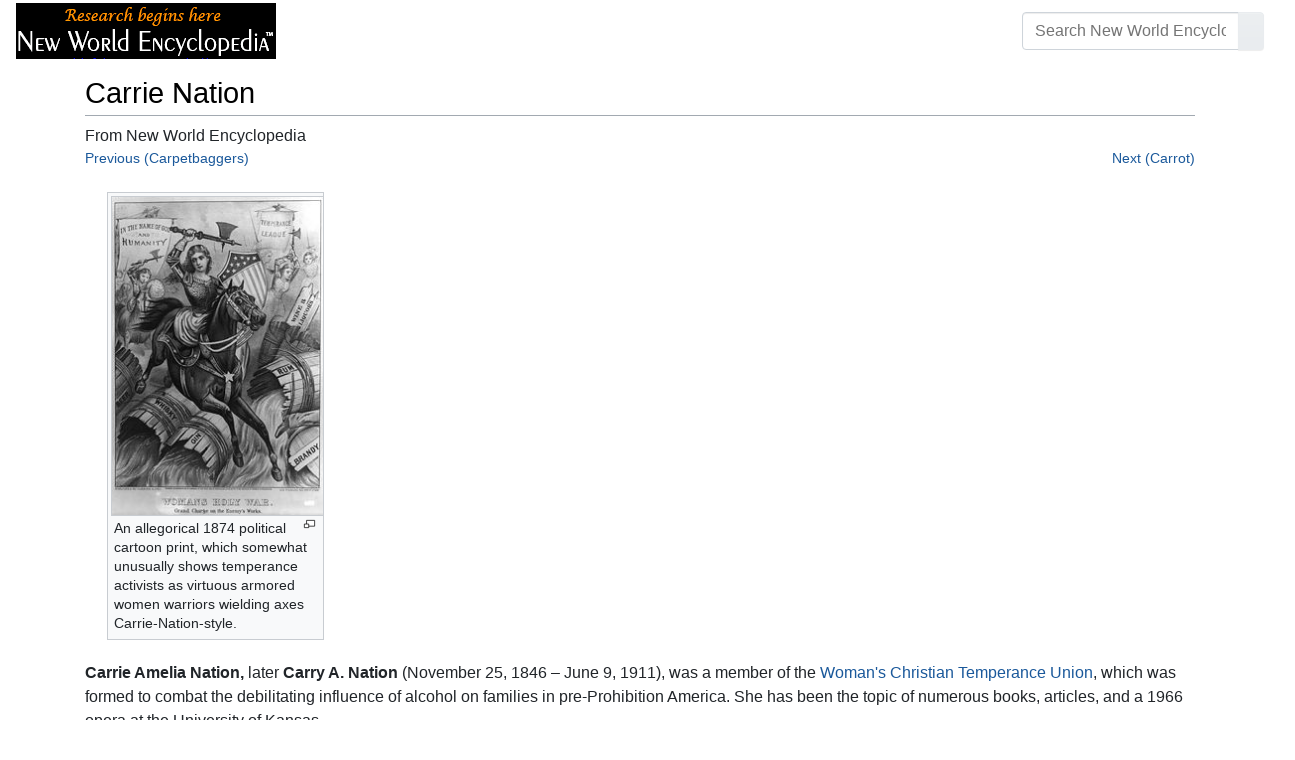

--- FILE ---
content_type: text/html; charset=UTF-8
request_url: https://www.newworldencyclopedia.org/entry/Carrie_Nation
body_size: 19488
content:
<!DOCTYPE html><html class="client-nojs" lang="en" dir="ltr"><head><meta charset="UTF-8"/>
<script>var __ezHttpConsent={setByCat:function(src,tagType,attributes,category,force,customSetScriptFn=null){var setScript=function(){if(force||window.ezTcfConsent[category]){if(typeof customSetScriptFn==='function'){customSetScriptFn();}else{var scriptElement=document.createElement(tagType);scriptElement.src=src;attributes.forEach(function(attr){for(var key in attr){if(attr.hasOwnProperty(key)){scriptElement.setAttribute(key,attr[key]);}}});var firstScript=document.getElementsByTagName(tagType)[0];firstScript.parentNode.insertBefore(scriptElement,firstScript);}}};if(force||(window.ezTcfConsent&&window.ezTcfConsent.loaded)){setScript();}else if(typeof getEzConsentData==="function"){getEzConsentData().then(function(ezTcfConsent){if(ezTcfConsent&&ezTcfConsent.loaded){setScript();}else{console.error("cannot get ez consent data");force=true;setScript();}});}else{force=true;setScript();console.error("getEzConsentData is not a function");}},};</script>
<script>var ezTcfConsent=window.ezTcfConsent?window.ezTcfConsent:{loaded:false,store_info:false,develop_and_improve_services:false,measure_ad_performance:false,measure_content_performance:false,select_basic_ads:false,create_ad_profile:false,select_personalized_ads:false,create_content_profile:false,select_personalized_content:false,understand_audiences:false,use_limited_data_to_select_content:false,};function getEzConsentData(){return new Promise(function(resolve){document.addEventListener("ezConsentEvent",function(event){var ezTcfConsent=event.detail.ezTcfConsent;resolve(ezTcfConsent);});});}</script>
<script>if(typeof _setEzCookies!=='function'){function _setEzCookies(ezConsentData){var cookies=window.ezCookieQueue;for(var i=0;i<cookies.length;i++){var cookie=cookies[i];if(ezConsentData&&ezConsentData.loaded&&ezConsentData[cookie.tcfCategory]){document.cookie=cookie.name+"="+cookie.value;}}}}
window.ezCookieQueue=window.ezCookieQueue||[];if(typeof addEzCookies!=='function'){function addEzCookies(arr){window.ezCookieQueue=[...window.ezCookieQueue,...arr];}}
addEzCookies([{name:"ezoab_659062",value:"mod258-c; Path=/; Domain=newworldencyclopedia.org; Max-Age=7200",tcfCategory:"store_info",isEzoic:"true",},{name:"ezosuibasgeneris-1",value:"5905fd56-d1aa-40b8-65e3-1c9211affafd; Path=/; Domain=newworldencyclopedia.org; Expires=Wed, 27 Jan 2027 09:14:56 UTC; Secure; SameSite=None",tcfCategory:"understand_audiences",isEzoic:"true",}]);if(window.ezTcfConsent&&window.ezTcfConsent.loaded){_setEzCookies(window.ezTcfConsent);}else if(typeof getEzConsentData==="function"){getEzConsentData().then(function(ezTcfConsent){if(ezTcfConsent&&ezTcfConsent.loaded){_setEzCookies(window.ezTcfConsent);}else{console.error("cannot get ez consent data");_setEzCookies(window.ezTcfConsent);}});}else{console.error("getEzConsentData is not a function");_setEzCookies(window.ezTcfConsent);}</script><script type="text/javascript" data-ezscrex='false' data-cfasync='false'>window._ezaq = Object.assign({"edge_cache_status":12,"edge_response_time":80,"url":"https://www.newworldencyclopedia.org/entry/Carrie_Nation"}, typeof window._ezaq !== "undefined" ? window._ezaq : {});</script><script type="text/javascript" data-ezscrex='false' data-cfasync='false'>window._ezaq = Object.assign({"ab_test_id":"mod258-c"}, typeof window._ezaq !== "undefined" ? window._ezaq : {});window.__ez=window.__ez||{};window.__ez.tf={};</script><script type="text/javascript" data-ezscrex='false' data-cfasync='false'>window.ezDisableAds = true;</script>
<script data-ezscrex='false' data-cfasync='false' data-pagespeed-no-defer>var __ez=__ez||{};__ez.stms=Date.now();__ez.evt={};__ez.script={};__ez.ck=__ez.ck||{};__ez.template={};__ez.template.isOrig=true;window.__ezScriptHost="//www.ezojs.com";__ez.queue=__ez.queue||function(){var e=0,i=0,t=[],n=!1,o=[],r=[],s=!0,a=function(e,i,n,o,r,s,a){var l=arguments.length>7&&void 0!==arguments[7]?arguments[7]:window,d=this;this.name=e,this.funcName=i,this.parameters=null===n?null:w(n)?n:[n],this.isBlock=o,this.blockedBy=r,this.deleteWhenComplete=s,this.isError=!1,this.isComplete=!1,this.isInitialized=!1,this.proceedIfError=a,this.fWindow=l,this.isTimeDelay=!1,this.process=function(){f("... func = "+e),d.isInitialized=!0,d.isComplete=!0,f("... func.apply: "+e);var i=d.funcName.split("."),n=null,o=this.fWindow||window;i.length>3||(n=3===i.length?o[i[0]][i[1]][i[2]]:2===i.length?o[i[0]][i[1]]:o[d.funcName]),null!=n&&n.apply(null,this.parameters),!0===d.deleteWhenComplete&&delete t[e],!0===d.isBlock&&(f("----- F'D: "+d.name),m())}},l=function(e,i,t,n,o,r,s){var a=arguments.length>7&&void 0!==arguments[7]?arguments[7]:window,l=this;this.name=e,this.path=i,this.async=o,this.defer=r,this.isBlock=t,this.blockedBy=n,this.isInitialized=!1,this.isError=!1,this.isComplete=!1,this.proceedIfError=s,this.fWindow=a,this.isTimeDelay=!1,this.isPath=function(e){return"/"===e[0]&&"/"!==e[1]},this.getSrc=function(e){return void 0!==window.__ezScriptHost&&this.isPath(e)&&"banger.js"!==this.name?window.__ezScriptHost+e:e},this.process=function(){l.isInitialized=!0,f("... file = "+e);var i=this.fWindow?this.fWindow.document:document,t=i.createElement("script");t.src=this.getSrc(this.path),!0===o?t.async=!0:!0===r&&(t.defer=!0),t.onerror=function(){var e={url:window.location.href,name:l.name,path:l.path,user_agent:window.navigator.userAgent};"undefined"!=typeof _ezaq&&(e.pageview_id=_ezaq.page_view_id);var i=encodeURIComponent(JSON.stringify(e)),t=new XMLHttpRequest;t.open("GET","//g.ezoic.net/ezqlog?d="+i,!0),t.send(),f("----- ERR'D: "+l.name),l.isError=!0,!0===l.isBlock&&m()},t.onreadystatechange=t.onload=function(){var e=t.readyState;f("----- F'D: "+l.name),e&&!/loaded|complete/.test(e)||(l.isComplete=!0,!0===l.isBlock&&m())},i.getElementsByTagName("head")[0].appendChild(t)}},d=function(e,i){this.name=e,this.path="",this.async=!1,this.defer=!1,this.isBlock=!1,this.blockedBy=[],this.isInitialized=!0,this.isError=!1,this.isComplete=i,this.proceedIfError=!1,this.isTimeDelay=!1,this.process=function(){}};function c(e,i,n,s,a,d,c,u,f){var m=new l(e,i,n,s,a,d,c,f);!0===u?o[e]=m:r[e]=m,t[e]=m,h(m)}function h(e){!0!==u(e)&&0!=s&&e.process()}function u(e){if(!0===e.isTimeDelay&&!1===n)return f(e.name+" blocked = TIME DELAY!"),!0;if(w(e.blockedBy))for(var i=0;i<e.blockedBy.length;i++){var o=e.blockedBy[i];if(!1===t.hasOwnProperty(o))return f(e.name+" blocked = "+o),!0;if(!0===e.proceedIfError&&!0===t[o].isError)return!1;if(!1===t[o].isComplete)return f(e.name+" blocked = "+o),!0}return!1}function f(e){var i=window.location.href,t=new RegExp("[?&]ezq=([^&#]*)","i").exec(i);"1"===(t?t[1]:null)&&console.debug(e)}function m(){++e>200||(f("let's go"),p(o),p(r))}function p(e){for(var i in e)if(!1!==e.hasOwnProperty(i)){var t=e[i];!0===t.isComplete||u(t)||!0===t.isInitialized||!0===t.isError?!0===t.isError?f(t.name+": error"):!0===t.isComplete?f(t.name+": complete already"):!0===t.isInitialized&&f(t.name+": initialized already"):t.process()}}function w(e){return"[object Array]"==Object.prototype.toString.call(e)}return window.addEventListener("load",(function(){setTimeout((function(){n=!0,f("TDELAY -----"),m()}),5e3)}),!1),{addFile:c,addFileOnce:function(e,i,n,o,r,s,a,l,d){t[e]||c(e,i,n,o,r,s,a,l,d)},addDelayFile:function(e,i){var n=new l(e,i,!1,[],!1,!1,!0);n.isTimeDelay=!0,f(e+" ...  FILE! TDELAY"),r[e]=n,t[e]=n,h(n)},addFunc:function(e,n,s,l,d,c,u,f,m,p){!0===c&&(e=e+"_"+i++);var w=new a(e,n,s,l,d,u,f,p);!0===m?o[e]=w:r[e]=w,t[e]=w,h(w)},addDelayFunc:function(e,i,n){var o=new a(e,i,n,!1,[],!0,!0);o.isTimeDelay=!0,f(e+" ...  FUNCTION! TDELAY"),r[e]=o,t[e]=o,h(o)},items:t,processAll:m,setallowLoad:function(e){s=e},markLoaded:function(e){if(e&&0!==e.length){if(e in t){var i=t[e];!0===i.isComplete?f(i.name+" "+e+": error loaded duplicate"):(i.isComplete=!0,i.isInitialized=!0)}else t[e]=new d(e,!0);f("markLoaded dummyfile: "+t[e].name)}},logWhatsBlocked:function(){for(var e in t)!1!==t.hasOwnProperty(e)&&u(t[e])}}}();__ez.evt.add=function(e,t,n){e.addEventListener?e.addEventListener(t,n,!1):e.attachEvent?e.attachEvent("on"+t,n):e["on"+t]=n()},__ez.evt.remove=function(e,t,n){e.removeEventListener?e.removeEventListener(t,n,!1):e.detachEvent?e.detachEvent("on"+t,n):delete e["on"+t]};__ez.script.add=function(e){var t=document.createElement("script");t.src=e,t.async=!0,t.type="text/javascript",document.getElementsByTagName("head")[0].appendChild(t)};__ez.dot=__ez.dot||{};__ez.queue.addFileOnce('/detroitchicago/boise.js', '/detroitchicago/boise.js?gcb=195-1&cb=5', true, [], true, false, true, false);__ez.queue.addFileOnce('/parsonsmaize/abilene.js', '/parsonsmaize/abilene.js?gcb=195-1&cb=e80eca0cdb', true, [], true, false, true, false);__ez.queue.addFileOnce('/parsonsmaize/mulvane.js', '/parsonsmaize/mulvane.js?gcb=195-1&cb=e75e48eec0', true, ['/parsonsmaize/abilene.js'], true, false, true, false);__ez.queue.addFileOnce('/detroitchicago/birmingham.js', '/detroitchicago/birmingham.js?gcb=195-1&cb=539c47377c', true, ['/parsonsmaize/abilene.js'], true, false, true, false);</script>
<script data-ezscrex="false" type="text/javascript" data-cfasync="false">window._ezaq = Object.assign({"ad_cache_level":0,"adpicker_placement_cnt":0,"ai_placeholder_cache_level":0,"ai_placeholder_placement_cnt":-1,"domain":"newworldencyclopedia.org","domain_id":659062,"ezcache_level":1,"ezcache_skip_code":0,"has_bad_image":0,"has_bad_words":0,"is_sitespeed":0,"lt_cache_level":0,"response_size":53356,"response_size_orig":47547,"response_time_orig":102,"template_id":5,"url":"https://www.newworldencyclopedia.org/entry/Carrie_Nation","word_count":0,"worst_bad_word_level":0}, typeof window._ezaq !== "undefined" ? window._ezaq : {});__ez.queue.markLoaded('ezaqBaseReady');</script>
<script type='text/javascript' data-ezscrex='false' data-cfasync='false'>
window.ezAnalyticsStatic = true;

function analyticsAddScript(script) {
	var ezDynamic = document.createElement('script');
	ezDynamic.type = 'text/javascript';
	ezDynamic.innerHTML = script;
	document.head.appendChild(ezDynamic);
}
function getCookiesWithPrefix() {
    var allCookies = document.cookie.split(';');
    var cookiesWithPrefix = {};

    for (var i = 0; i < allCookies.length; i++) {
        var cookie = allCookies[i].trim();

        for (var j = 0; j < arguments.length; j++) {
            var prefix = arguments[j];
            if (cookie.indexOf(prefix) === 0) {
                var cookieParts = cookie.split('=');
                var cookieName = cookieParts[0];
                var cookieValue = cookieParts.slice(1).join('=');
                cookiesWithPrefix[cookieName] = decodeURIComponent(cookieValue);
                break; // Once matched, no need to check other prefixes
            }
        }
    }

    return cookiesWithPrefix;
}
function productAnalytics() {
	var d = {"pr":[6],"omd5":"5712001cb2ef1cba9f694ee518b7c05f","nar":"risk score"};
	d.u = _ezaq.url;
	d.p = _ezaq.page_view_id;
	d.v = _ezaq.visit_uuid;
	d.ab = _ezaq.ab_test_id;
	d.e = JSON.stringify(_ezaq);
	d.ref = document.referrer;
	d.c = getCookiesWithPrefix('active_template', 'ez', 'lp_');
	if(typeof ez_utmParams !== 'undefined') {
		d.utm = ez_utmParams;
	}

	var dataText = JSON.stringify(d);
	var xhr = new XMLHttpRequest();
	xhr.open('POST','/ezais/analytics?cb=1', true);
	xhr.onload = function () {
		if (xhr.status!=200) {
            return;
		}

        if(document.readyState !== 'loading') {
            analyticsAddScript(xhr.response);
            return;
        }

        var eventFunc = function() {
            if(document.readyState === 'loading') {
                return;
            }
            document.removeEventListener('readystatechange', eventFunc, false);
            analyticsAddScript(xhr.response);
        };

        document.addEventListener('readystatechange', eventFunc, false);
	};
	xhr.setRequestHeader('Content-Type','text/plain');
	xhr.send(dataText);
}
__ez.queue.addFunc("productAnalytics", "productAnalytics", null, true, ['ezaqBaseReady'], false, false, false, true);
</script><base href="https://www.newworldencyclopedia.org/entry/Carrie_Nation"/>

<title>Carrie Nation - New World Encyclopedia</title>
<script>document.documentElement.className="client-js";RLCONF={"wgBreakFrames":!1,"wgSeparatorTransformTable":["",""],"wgDigitTransformTable":["",""],"wgDefaultDateFormat":"dmy","wgMonthNames":["","January","February","March","April","May","June","July","August","September","October","November","December"],"wgRequestId":"4ec68c59623e7995b73172ef","wgCSPNonce":!1,"wgCanonicalNamespace":"","wgCanonicalSpecialPageName":!1,"wgNamespaceNumber":0,"wgPageName":"Carrie_Nation","wgTitle":"Carrie Nation","wgCurRevisionId":1110268,"wgRevisionId":1110268,"wgArticleId":33052,"wgIsArticle":!0,"wgIsRedirect":!1,"wgAction":"view","wgUserName":null,"wgUserGroups":["*"],"wgCategories":["Pages using ISBN magic links","Pages with ignored display titles","History and biography","United States","Credited"],"wgPageContentLanguage":"en","wgPageContentModel":"wikitext","wgRelevantPageName":"Carrie_Nation","wgRelevantArticleId":33052,"wgIsProbablyEditable":!1,"wgRelevantPageIsProbablyEditable":!1,
"wgRestrictionEdit":["sysop"],"wgRestrictionMove":["sysop"]};RLSTATE={"site.styles":"ready","noscript":"ready","user.styles":"ready","user":"ready","user.options":"loading","ext.cite.styles":"ready","mediawiki.ui.button":"ready","skins.chameleon":"ready","zzz.ext.bootstrap.styles":"ready","mediawiki.toc.styles":"ready"};RLPAGEMODULES=["ext.cite.ux-enhancements","site","mediawiki.page.startup","mediawiki.page.ready","mediawiki.toc","ext.bootstrap.scripts"];</script>
<script>(RLQ=window.RLQ||[]).push(function(){mw.loader.implement("user.options@1hzgi",function($,jQuery,require,module){/*@nomin*/mw.user.tokens.set({"patrolToken":"+\\","watchToken":"+\\","csrfToken":"+\\"});
});});</script>
<style>@media screen{a{text-decoration:none;color:#0645ad;background:0 0}a:visited{color:#0b0080}img{border:0;vertical-align:middle}h1{color:#000;background:0 0;font-weight:400;margin:0;overflow:hidden;padding-top:.5em;padding-bottom:.17em;border-bottom:1px solid #a2a9b1}h1{font-size:188%}h1{margin-bottom:.6em}p{margin:.4em 0 .5em 0}ul{margin:.3em 0 0 1.6em;padding:0}li{margin-bottom:.1em}form{border:0;margin:0}div.thumb{margin-bottom:.5em;width:auto;background-color:transparent}div.thumbinner{border:1px solid #c8ccd1;padding:3px;background-color:#f8f9fa;font-size:94%;text-align:center;overflow:hidden}html .thumbimage{background-color:#fff;border:1px solid #c8ccd1}html .thumbcaption{border:0;line-height:1.4em;padding:3px;font-size:94%;text-align:left}div.magnify{float:right;margin-left:3px}div.magnify a{display:block;text-indent:15px;white-space:nowrap;overflow:hidden;width:15px;height:11px;background-image:url(/resources/src/mediawiki.skinning/images/magnify-clip-ltr.png?4f704);background-image:linear-gradient(transparent,transparent),url("data:image/svg+xml,%3Csvg xmlns=%22http://www.w3.org/2000/svg%22 width=%2215%22 height=%2211%22 viewBox=%220 0 11 15%22%3E %3Cg id=%22magnify-clip%22 fill=%22%23fff%22 stroke=%22%23000%22%3E %3Cpath id=%22bigbox%22 d=%22M1.509 1.865h10.99v7.919H1.509z%22/%3E %3Cpath id=%22smallbox%22 d=%22M-1.499 6.868h5.943v4.904h-5.943z%22/%3E %3C/g%3E %3C/svg%3E")}.mw-content-ltr .thumbcaption{text-align:left}.mw-content-ltr .magnify{float:right;margin-left:3px;margin-right:0}.mw-content-ltr div.magnify a{background-image:url(/resources/src/mediawiki.skinning/images/magnify-clip-ltr.png?4f704);background-image:linear-gradient(transparent,transparent),url("data:image/svg+xml,%3Csvg xmlns=%22http://www.w3.org/2000/svg%22 width=%2215%22 height=%2211%22 viewBox=%220 0 11 15%22%3E %3Cg id=%22magnify-clip%22 fill=%22%23fff%22 stroke=%22%23000%22%3E %3Cpath id=%22bigbox%22 d=%22M1.509 1.865h10.99v7.919H1.509z%22/%3E %3Cpath id=%22smallbox%22 d=%22M-1.499 6.868h5.943v4.904h-5.943z%22/%3E %3C/g%3E %3C/svg%3E")}div.tright{margin:.5em 0 1.3em 1.4em}div.tleft{margin:.5em 1.4em 1.3em 0}body.mw-hide-empty-elt .mw-empty-elt{display:none}}:root{--blue:#007bff;--indigo:#6610f2;--purple:#6f42c1;--pink:#e83e8c;--red:#dc3545;--orange:#fd7e14;--yellow:#ffc107;--green:#28a745;--teal:#20c997;--cyan:#17a2b8;--white:#fff;--gray:#6c757d;--gray-dark:#343a40;--primary:#007bff;--secondary:#6c757d;--success:#28a745;--info:#17a2b8;--warning:#ffc107;--danger:#dc3545;--light:#e9ecef;--dark:#343a40;--error:#dc3545;--darker:#ced4da;--black:#000;--breakpoint-xs:0;--breakpoint-sm:576px;--breakpoint-md:768px;--breakpoint-lg:992px;--breakpoint-cmln:1105px;--breakpoint-xl:1200px;--font-family-sans-serif:-apple-system,BlinkMacSystemFont,Segoe UI,Roboto,Helvetica Neue,Arial,Noto Sans,sans-serif,Apple Color Emoji,Segoe UI Emoji,Segoe UI Symbol,Noto Color Emoji;--font-family-monospace:SFMono-Regular,Menlo,Monaco,Consolas,Liberation Mono,Courier New,monospace}*,::after,::before{box-sizing:border-box}html{font-family:sans-serif;line-height:1.15;-webkit-text-size-adjust:100%}nav{display:block}body{margin:0;font-family:-apple-system,BlinkMacSystemFont,"Segoe UI",Roboto,"Helvetica Neue",Arial,"Noto Sans",sans-serif,"Apple Color Emoji","Segoe UI Emoji","Segoe UI Symbol","Noto Color Emoji";font-size:1rem;font-weight:400;line-height:1.5;color:#212529;text-align:left;background-color:#fff}h1{margin-top:0;margin-bottom:.5rem}p{margin-top:0;margin-bottom:1rem}ul{margin-top:0;margin-bottom:1rem}b{font-weight:bolder}a{color:#1b599b;text-decoration:none;background-color:transparent}a:not([href]):not([tabindex]){color:inherit;text-decoration:none}img{vertical-align:middle;border-style:none}button{border-radius:0}button,input{margin:0;font-family:inherit;font-size:inherit;line-height:inherit}button,input{overflow:visible}button{text-transform:none}[type=button],[type=submit],button{-webkit-appearance:button}[type=button]::-moz-focus-inner,[type=submit]::-moz-focus-inner,button::-moz-focus-inner{padding:0;border-style:none}::-webkit-file-upload-button{font:inherit;-webkit-appearance:button}h1{margin-bottom:.5rem;font-weight:500;line-height:1.2}h1{font-size:1.8rem}@media (max-width:1200px){h1{font-size:calc(1.305rem + .66vw)}}.container{width:100%;padding-right:15px;padding-left:15px;margin-right:auto;margin-left:auto}@media (min-width:576px){.container{max-width:540px}}@media (min-width:768px){.container{max-width:720px}}@media (min-width:992px){.container{max-width:960px}}@media (min-width:1200px){.container{max-width:1140px}}.row{display:flex;flex-wrap:wrap;margin-right:-15px;margin-left:-15px}.col,.col-sm-4,.col-sm-8{position:relative;width:100%;padding-right:15px;padding-left:15px}.col{flex-basis:0;flex-grow:1;max-width:100%}.order-first{order:-1}@media (min-width:576px){.col-sm-4{flex:0 0 33.3333333333%;max-width:33.3333333333%}.col-sm-8{flex:0 0 66.6666666667%;max-width:66.6666666667%}}@media (min-width:1105px){.order-cmln-0{order:0}}.p-search .searchGoButton{display:inline-block;font-weight:400;color:#212529;text-align:center;vertical-align:middle;background-color:transparent;border:1px solid transparent;padding:.375rem .75rem;font-size:1rem;line-height:1.5;border-radius:.25rem}.p-search .searchGoButton{color:#212529;background:#e9ecef linear-gradient(180deg,#eceff1,#e9ecef) repeat-x;border-color:#e9ecef;box-shadow:inset 0 1px 0 rgba(255,255,255,.15),0 1px 1px rgba(0,0,0,.075)}.collapse:not(.show){display:none}.dropdown{position:relative}.dropdown-toggle{white-space:nowrap}.dropdown-toggle::after{display:inline-block;margin-left:.255em;vertical-align:.255em;content:"";border-top:.3em solid;border-right:.3em solid transparent;border-bottom:0;border-left:.3em solid transparent}.dropdown-menu{position:absolute;top:100%;left:0;z-index:1000;display:none;float:left;min-width:10rem;padding:.5rem 0;margin:.125rem 0 0;font-size:1rem;color:#212529;text-align:left;list-style:none;background-color:#fff;background-clip:padding-box;border:1px solid rgba(0,0,0,.15);border-radius:.25rem;box-shadow:0 .5rem 1rem rgba(0,0,0,.175)}.p-navbar .navbar-nav .dropdown-menu>div>a:first-child:last-child{display:block;width:100%;padding:.25rem 1.5rem;clear:both;font-weight:400;color:#212529;text-align:inherit;white-space:nowrap;background-color:transparent;border:0}.form-control{display:block;width:100%;height:calc(1.5em + .75rem + 2px);padding:.375rem .75rem;font-size:1rem;font-weight:400;line-height:1.5;color:#495057;background-color:#fff;background-clip:padding-box;border:1px solid #ced4da;border-radius:.25rem;box-shadow:inset 0 1px 1px rgba(0,0,0,.075)}.form-control::-ms-expand{background-color:transparent;border:0}.input-group{position:relative;display:flex;flex-wrap:wrap;align-items:stretch;width:100%}.input-group>.form-control{position:relative;flex:1 1 auto;width:1%;margin-bottom:0}.input-group>.form-control:not(:last-child){border-top-right-radius:0;border-bottom-right-radius:0}.input-group-append{display:flex}.p-search .input-group-append .searchGoButton{position:relative;z-index:2}.input-group-append{margin-left:-1px}.p-search .input-group>.input-group-append>.searchGoButton{border-top-left-radius:0;border-bottom-left-radius:0}.nav-link{display:block;padding:.5rem 1rem}.p-navbar{position:relative;display:flex;flex-wrap:wrap;align-items:center;justify-content:space-between;padding:.5rem 1rem}.navbar-brand{display:inline-block;padding-top:.3125rem;padding-bottom:.3125rem;margin-right:1rem;font-size:1.25rem;line-height:inherit;white-space:nowrap}.navbar-nav{display:flex;flex-direction:column;padding-left:0;margin-bottom:0;list-style:none;text-align:center}.navbar-nav .nav-link{padding-right:0;padding-left:0}.navbar-nav .dropdown-menu{position:static;float:none}.navbar-collapse{flex-basis:100%;flex-grow:1;align-items:center}.navbar-toggler{padding:.1rem .5rem;font-size:1rem;line-height:1;background-color:transparent;border:1px solid transparent;border-radius:.25rem}@media (min-width:1105px){.p-navbar.collapsible{flex-flow:row nowrap;justify-content:flex-start;height:62px}.p-navbar.collapsible .navbar-nav{flex-direction:row}.p-navbar.collapsible .navbar-nav .dropdown-menu{position:absolute}.p-navbar.collapsible .navbar-nav .nav-link{padding-right:1rem;padding-left:1rem}.p-navbar.collapsible .navbar-collapse{display:flex!important;flex-basis:auto}.p-navbar.collapsible .navbar-toggler{display:none}}.p-navbar .navbar-brand{color:#b3b3b3}.p-navbar .navbar-nav .nav-link{color:#fff}.p-navbar .navbar-toggler{color:#fff;border-color:rgba(255,255,255,.5)}.card{position:relative;display:flex;flex-direction:column;min-width:0;word-wrap:break-word;background-color:#fff;background-clip:border-box;border:1px solid rgba(0,0,0,.125);border-radius:.25rem}.card-body{flex:1 1 auto;padding:1.25rem}.card-header{padding:.75rem 1.25rem;margin-bottom:0;color:#fff;background-color:#000;border-bottom:1px solid rgba(0,0,0,.125)}.card-header:first-child{border-radius:calc(.25rem - 1px) calc(.25rem - 1px) 0 0}.p-navbar .navbar-nav.right{flex-direction:row!important}.p-navbar.collapsible .navbar-collapse{flex-direction:column!important}.p-navbar .navbar-nav.right{justify-content:center!important}@media (min-width:1105px){.p-navbar.collapsible .navbar-collapse{flex-direction:row!important}}.mw-body .jump-to-nav{position:absolute;width:1px;height:1px;padding:0;overflow:hidden;clip:rect(0,0,0,0);white-space:nowrap;border:0}.mt-1{margin-top:.25rem!important}.mb-2{margin-bottom:.5rem!important}.p-navbar .navbar-nav.right{margin-top:1.5rem!important}.p-navbar .navbar-toggler{margin-left:auto!important}@media (min-width:1105px){.p-navbar .navbar-nav.right{margin-top:0!important}.p-navbar .navbar-nav.right{margin-left:auto!important}}.navbar-toggler,.search-btn{-moz-osx-font-smoothing:grayscale;-webkit-font-smoothing:antialiased;display:inline-block;font-style:normal;font-variant:normal;text-rendering:auto;line-height:1}.navbar-toggler:before,.search-btn:before{text-align:center;width:1.25em}.navbar-toggler:before{content:"�0"}.search-btn:before{content:"002"}.mw-body .jump-to-nav{border:0;clip:rect(0,0,0,0);height:1px;margin:-1px;overflow:hidden;padding:0;position:absolute;width:1px}#catlinks{text-align:left}.catlinks-allhidden{display:none}div.tright{clear:right;float:right}div.tleft{float:left;clear:left}@media (max-width:575.98px){.container{max-width:540px}}.navbar-toggler,.search-btn{font-family:inherit;font-weight:inherit;line-height:inherit}.navbar-toggler:before,.search-btn:before{line-height:1}.navbar-toggler:before,.search-btn:before{font-family:'Font Awesome 5 Free';font-weight:900}body{display:flex;flex-direction:column;justify-content:flex-start;min-height:100vh}ul{list-style:outside disc}ul{padding-left:3.5ex;margin-left:0;margin-right:0}@media not print{.printfooter{display:none!important}}@media (min-width:1105px){.mw-body{padding:0 2rem;margin-bottom:1rem}}.mw-body #siteSub{display:none}.mw-body .firstHeading{border-bottom:1px solid rgba(0,0,0,.1);margin-bottom:1rem;overflow:visible}.mw-body h1{margin-top:1rem}.mw-body div.thumbinner{box-sizing:content-box;max-width:calc(100% - 8px);height:auto}.mw-body div.thumb,.mw-body img.thumbimage{max-width:100%;height:auto}.mw-body .mw-indicators{float:right;line-height:1.6;font-size:.875rem;position:relative;z-index:1}.mw-body .catlinks{margin:2rem 0 0}.mw-body .toc li{margin-bottom:0.4em}.p-navbar{background-color:#000}.p-navbar a{outline:0}.p-navbar a:visited{color:#1b599b}.p-navbar .navbar-nav .dropdown-menu{list-style:none;padding-left:0}.p-navbar .navbar-nav .dropdown-menu>div>a:first-child:last-child:before{margin-right:1rem}.p-navbar .navbar-nav>.nav-item>.nav-link::before{margin-right:.5rem;display:inline-block;text-decoration:none}.p-navbar .navbar-brand.p-logo{padding-top:0;padding-bottom:0;height:56px}.p-navbar .navbar-brand img{height:2.5rem;position:relative}.p-navbar .navbar-form{padding-left:1rem;padding-right:1rem}.p-navbar .navbar-form button{color:#fff}.p-search{width:100%}@media (min-width:768px){.p-search{width:auto}}.p-navbar{padding:.2rem 1rem}.p-navbar .navbar-brand img{width:260px;height:56px;position:relative}.p-navbar a,.p-navbar a:visited{color:#fff}.card-header a,.card-header a:visited{color:#f90}ul{list-style:inside disc}body.page-Info_Main_Page h1.firstHeading{display:none}@media (max-width:490px){li{margin-bottom:.6em}}@media (max-width:490px){.toc,.infobox{width:100%!important;max-width:100%!important}}@media (max-width:490px){div.thumb:not(.card){width:100%;text-align:center}div.thumbinner:not(.card){display:inline-block}}@media (max-width:490px){.wikitable,.navbox{overflow:scroll;display:block}}</style><link rel="stylesheet" href="/p/chameleon.css?v33"/><!-- Global site tag (gtag.js) - Google Analytics -->
<script async="" src="https://www.googletagmanager.com/gtag/js?id=G-V8Y4J8V4EV"></script>
<script>
  window.dataLayer = window.dataLayer || [];
  function gtag(){dataLayer.push(arguments);}
  gtag('js', new Date());
  gtag('config', 'G-V8Y4J8V4EV');
</script>

<script async="" src="/p/loader.php?lang=en&amp;modules=startup&amp;only=scripts&amp;raw=1&amp;skin=chameleon"></script>
<meta name="generator" content="MediaWiki 1.35.9"/>
<meta name="viewport" content="width=device-width, initial-scale=1, shrink-to-fit=no"/>

<link rel="shortcut icon" href="https://static.newworldencyclopedia.org/favicon.ico"/>
    <link rel="apple-touch-icon" sizes="180x180" href="/apple-touch-icon.png"/>
    <link rel="icon" type="image/png" sizes="32x32" href="/favicon-32x32.png"/>
    <link rel="icon" type="image/png" sizes="16x16" href="/favicon-16x16.png"/>
    <link rel="manifest" href="/site.webmanifest"/>
<link rel="search" type="application/opensearchdescription+xml" href="/opensearch_desc.php" title="New World Encyclopedia (en)"/>
<link rel="EditURI" type="application/rsd+xml" href="https://www.newworldencyclopedia.org/api.php?action=rsd"/>
<link rel="license" href="https://www.newworldencyclopedia.org/entry/New World Encyclopedia:Creative_Commons_CC-by-sa_3.0"/>
<link rel="canonical" href="https://www.newworldencyclopedia.org/entry/Carrie_Nation"/>
<style type="text/css">
/*<![CDATA[*/
/**
 * CSS for the BackAndForth extension
 */
div.mw-backforth-prev,
div.mw-backforth-next {
	font-size: 90%;
	margin-bottom: 0.5em;
}
div.mw-backforth-prev {
	float: left;
}
div.mw-backforth-next {
	float: right;
}

/* NWE customizations */
.infobox {
    border: 1px solid #aaa;
    background-color: #f9f9f9;
    color: black;
    margin-bottom: 0.5em;
    margin-left: 1em;
    padding: 0.2em;
    float: right;
    clear: right
}
.eptell {
  display: none;
  position: absolute;
  width: 150px;
  border: 1px solid #2f6fab;
  border-bottom: none;
  background-color: #f9f9f9;
  padding: 0;
  z-index: 100;
}
.eptell a {
  font-family: Arial, Helvetica, sans-serif;
  font-size: 1.1em;
  height: 1.6em;
  border-bottom: 1px solid #2f6fab;
  width: 142px;
  display: block;
  padding: 4px;
}
.eptell a:hover {
  text-decoration: none;
  background-color: #ccf;
}
.statusline {
        position: absolute;
        top: -50px;
        right: 0;
}
.statusline span {
        border-bottom:1px solid orange;
        margin: 0.3em;
        padding-left: 0.5em;
        font-weight: bold;
        float: left;
}
.articletag {
        border: 1px solid orange;
        background-color: #ffffcc;
        margin: 1px;
        padding: 1px 2px 1px 2px;
        float: left;
        font-family: Arial, Helvetica, sans-serif;
        font-size: 0.9em;
}
.wordcount {
   border: 1px solid #ccc;
   margin: 1px;
   padding: 1px 2px 1px 2px;
   float: left;
   font-family: Arial, Helvetica, sans-serif;
   font-size: 0.9em;
   display: block !important;
}
.optional a {
   color: #000000;
   text-decoration: none;
}
.epcredits {
  border: 1px solid #ccc;
  background: #fff;
  padding: .5em;
  margin: .5em 0 .5em 0;
  color: #000;
}
.epcredits ul {
  margin-bottom: .5em;
}
.epcredits .editsection {
  display: none;
}
.epcredits .importdate {
  color: #777;
  font-size: 0.9em;
}
.approvals_table td {background-color: #ffffff;}
.approvals_table th {background-color: #f9f9f9; white-space: nowrap;}
.approvalcopyedit td {background-color: #ccccff;}
.approvalhold td {background-color: #ffcccc;}


/*]]>*/
</style>

<script type='text/javascript'>
var ezoTemplate = 'orig_site';
var ezouid = '1';
var ezoFormfactor = '1';
</script><script data-ezscrex="false" type='text/javascript'>
var soc_app_id = '0';
var did = 659062;
var ezdomain = 'newworldencyclopedia.org';
var ezoicSearchable = 1;
</script></head>
<body class="mediawiki ltr sitedir-ltr mw-hide-empty-elt ns-0 ns-subject page-Carrie_Nation rootpage-Carrie_Nation layout-nwe skin-chameleon action-view">
	<!-- navigation bar -->
	<nav class="p-navbar collapsible" role="navigation" id="mw-navigation">
		<!-- logo and main page link -->
		<div id="p-logo" class="navbar-brand p-logo" role="banner">
			<a href="/" title="Visit the main page"><img src="/images/nwe_header.jpg" alt="Research Begins Here" width="260px" height="56px"/></a>
		</div>
		<button type="button" class="navbar-toggler" data-toggle="collapse" aria-label="Open Menu" data-target="#i2s8h6pykb"></button>
		<div class="collapse navbar-collapse i2s8h6pykb" id="i2s8h6pykb">
			<div class="navbar-nav">
				<!-- navigation -->
				<div id="n-samplepage"><a href="/entry/Category:Copyedited" class="nav-link n-samplepage">Articles</a></div>
				<div id="n-about"><a href="/entry/Info:Project_Vision" class="nav-link n-about">About</a></div>
				<div><a href="/feedback/carrie_nation" class="nav-link">Feedback</a></div>
			<!-- toolbox -->
			</div>
			<div class="navbar-nav right">
				<!-- search form -->
				<div id="p-search" class="p-search order-first order-cmln-0 navbar-form" role="search">
					<form id="searchform" class="mw-search" action="/p/index.php">
						<input type="hidden" name="title" value=" Special:Search"/>
						<div class="input-group">
							<input name="search" placeholder="Search New World Encyclopedia" title="Search New World Encyclopedia [f]" accesskey="f" id="searchInput" class="form-control"/>
							<div class="input-group-append">
								<button value="Go" id="searchGoButton" name="go" type="submit" class="search-btn searchGoButton" aria-label="Go to page" title="Go to a page with this exact name if it exists"></button>
							</div>
						</div>
					</form>
				</div>
			</div>
		</div>
	</nav>
	<div class="container">
		<div class="row">
			<div class="col">
			<!-- start the content area -->
			<div id="content" class="mw-body content"><a id="top" class="top"></a>
					<div id="mw-indicators" class="mw-indicators"></div>
					<div class="contentHeader">
					<h1 id="firstHeading" class="firstHeading">Carrie Nation</h1>
					<!-- tagline; usually goes something like "From WikiName" primary purpose of this seems to be for printing to identify the source of the content -->
					<div id="siteSub" class="siteSub">From New World Encyclopedia</div><div id="jump-to-nav" class="mw-jump jump-to-nav">Jump to:<a href="#mw-navigation">navigation</a>, <a href="#p-search">search</a></div>
				</div>
				<div id="bodyContent" class="bodyContent">
					<!-- body text -->

					<div id="mw-content-text" lang="en" dir="ltr" class="mw-content-ltr"><div class="mw-backforth-prev"><a href="/entry/Carpetbaggers" title="Carpetbaggers">Previous (Carpetbaggers)</a></div><div class="mw-backforth-next"><a href="/entry/Carrot" title="Carrot">Next (Carrot)</a></div><div style="clear: both;"></div><div class="mw-parser-output"><p><span id="epname" title="reverse_Nation, Carrie"></span>
</p>
<div class="thumb tright"><div class="thumbinner" style="width:217px;"><a href="/entry/File:Womans-Holy-War.jpg" class="image"><img alt="" src="/d/images/thumb/c/c9/Womans-Holy-War.jpg/215px-Womans-Holy-War.jpg" decoding="async" width="215" height="320" class="thumbimage" srcset="/d/images/thumb/c/c9/Womans-Holy-War.jpg/323px-Womans-Holy-War.jpg 1.5x, /d/images/c/c9/Womans-Holy-War.jpg 2x"/></a>  <div class="thumbcaption"><div class="magnify"><a href="/entry/File:Womans-Holy-War.jpg" class="internal" title="Enlarge"></a></div>An allegorical 1874 political cartoon print, which somewhat unusually shows temperance activists as virtuous armored women warriors wielding axes Carrie-Nation-style.</div></div></div> 
<p><b>Carrie Amelia Nation,</b> later <b>Carry A. Nation</b>  (November 25, 1846 – June 9, 1911), was a member of the <a href="/entry/Woman%27s_Christian_Temperance_Union" title="Woman&#39;s Christian Temperance Union">Woman&#39;s Christian Temperance Union</a>, which was formed to combat the debilitating influence of alcohol on families in pre-Prohibition America. She has been the topic of numerous books, articles, and a 1966 opera at the University of Kansas.
</p><p>Born <b>Carrie Moore</b> in Garrard County, <a href="/entry/Kentucky" title="Kentucky">Kentucky</a>, Nation got her myth-making last name from her second husband, David Nation.  Nation&#39;s first husband, Charles Gloyd, suffered from <a href="/entry/Alcoholism" title="Alcoholism">alcoholism</a>. This caused the dissolution of their marriage and his early death the following year. Due to this experience Nation became a crusader and inspired a whole generation of women who followed in her footsteps. She voiced her convictions thus: 
</p>
<blockquote><p>A woman is stripped of everything by them [saloons]. Her husband is torn from her; she is robbed of her sons, her home, her food, and her virtue… Truly does the saloon make a woman bare of all things!<sup id="cite_ref-1" class="reference"><a href="#cite_note-1">[1]</a></sup></p></blockquote>
<div class="thumb" style="float: left; margin: 0; margin-right:10px"><div id="toc" class="toc" role="navigation" aria-labelledby="mw-toc-heading"><input type="checkbox" role="button" id="toctogglecheckbox" class="toctogglecheckbox" style="display:none"/><div class="toctitle" lang="en" dir="ltr"><h2 id="mw-toc-heading">Contents</h2><span class="toctogglespan"><label class="toctogglelabel" for="toctogglecheckbox"></label></span></div>
<ul>
<li class="toclevel-1 tocsection-1"><a href="#Early_life_and_marriages"><span class="tocnumber">1</span> <span class="toctext">Early life and marriages</span></a></li>
<li class="toclevel-1 tocsection-2"><a href="#Mission"><span class="tocnumber">2</span> <span class="toctext">Mission</span></a></li>
<li class="toclevel-1 tocsection-3"><a href="#Carrie.27s_hatchet"><span class="tocnumber">3</span> <span class="toctext">Carrie&#39;s hatchet</span></a>
<ul>
<li class="toclevel-2 tocsection-4"><a href="#Support_and_promotion"><span class="tocnumber">3.1</span> <span class="toctext">Support and promotion</span></a></li>
</ul>
</li>
<li class="toclevel-1 tocsection-5"><a href="#Later_life_and_death"><span class="tocnumber">4</span> <span class="toctext">Later life and death</span></a></li>
<li class="toclevel-1 tocsection-6"><a href="#Notes"><span class="tocnumber">5</span> <span class="toctext">Notes</span></a></li>
<li class="toclevel-1 tocsection-7"><a href="#References"><span class="tocnumber">6</span> <span class="toctext">References</span></a></li>
<li class="toclevel-1"><a href="#Credits"><span class="tocnumber">7</span> <span class="toctext">Credits</span></a></li>
</ul>
</div>
</div>
<p>Carrie Nation did not live to see <a href="/entry/Prohibition" class="mw-redirect" title="Prohibition">prohibition</a> become the law of the <a href="/entry/United_States" title="United States">United States</a>, which occurred in 1919, eight years after her death. 
</p>
<h2><span class="mw-headline" id="Early_life_and_marriages">Early life and marriages</span></h2>
<p>Carrie Amelia Moore was born and grew up in Garrard County, <a href="/entry/Kentucky" title="Kentucky">Kentucky</a>. She was in ill health throughout her childhood. Her family experienced several financial setbacks and moved several times, finally settling in Belton, <a href="/entry/Missouri" title="Missouri">Missouri</a>, where she would eventually be buried in that town&#39;s cemetery.  
</p><p>It is said that many of her family members suffered from mental illness. Her mother experienced delusional periods in which she believed she was <a href="/entry/Victoria_of_the_United_Kingdom" title="Victoria of the United Kingdom">Queen Victoria</a>. As a result, young Carrie was often tended to in the slave quarters.  
</p><p>In 1865, Carrie Moore met Dr. Charles Gloyd and the two fell in love. They were married on November 21, 1867. Carrie did not realize Gloyd had a drinking problem (in fact he was a severe <a href="/entry/Alcoholism" title="Alcoholism">alcoholic</a>) until after the marriage took place. Terribly heartbroken, she understood that for the sake of their unborn child, she would have to separate from her husband. Their separation took place shortly before the birth of their daughter, Charlien. Gloyd died less than a year later, in 1869. This brief, unhappy marriage fueled her disdain for alcohol; Nation later attributed her passion for fighting liquor to her experience with the heavy-drinking Gloyd.
</p><p>Carrie Moore Gloyd acquired a teaching certificate, but was unable to support herself in this field. Taking care of her daughter and the mother of her former husband was a burden she could not handle alone. She prayed to God to send her a husband. Soon after, she met Dr. David A. Nation, an attorney, minister and newspaper editor, nineteen years her senior. They were married on December 27, 1877. She believed he was the answer to her prayers and married him even though many counseled against it due to the difference in their ages.
</p><p>The Nations purchased a 1,700 acre <a href="/entry/Cotton" title="Cotton">cotton</a> plantation on the San Bernard River in Brazoria County, <a href="/entry/Texas" title="Texas">Texas</a>. However, neither knew much about farming and the venture failed.<sup id="cite_ref-2" class="reference"><a href="#cite_note-2">[2]</a></sup> Dr. Nation became involved in the Jaybird-Woodpecker War, necessitating a move back north in 1889, this time to Medicine Lodge, <a href="/entry/Kansas" title="Kansas">Kansas</a>, where he became the Preacher at a Christian church. Carrie ran a successful hotel.
</p>
<h2><span class="mw-headline" id="Mission">Mission</span></h2>
<p>The debilitating effect of <a href="/entry/Alcohol" title="Alcohol">alcohol</a> on men on the prairie was obvious. Often the only social life for hardworking men in small towns was the tavern. Alcohol was not the only vice in these &#34;joints;&#34; they were magnets for <a href="/entry/Gambling" class="mw-redirect" title="Gambling">gambling</a>, <a href="/entry/Prostitution" title="Prostitution">prostitution</a>, and other illegal activities. 
</p><p><a href="/entry/Kansas" title="Kansas">Kansas</a> women became activists as early as 1855, when the first saloon-smashing was recorded in the town of Lawrence. Their efforts were rewarded when, in 1881, Kansas became the first state to adopt laws against the manufacture and sale of alcoholic beverages. 
</p><p>However, it was little more than a piece of paper, as the law was for the most part ignored. The continued business operations of the saloons meant that the reformers continued with their activities. 
</p><p>It was while in Medicine Lodge that Carrie began her temperance work. Nation started a local branch of the <a href="/entry/Woman%27s_Christian_Temperance_Union" title="Woman&#39;s Christian Temperance Union">Woman&#39;s Christian Temperance Union</a>, and campaigned for the enforcement of Kansas&#39; ban on the sales of liquor. Her methods escalated from simple protests to greeting bartenders with pointed remarks such as &#34;Good morning, destroyer of men&#39;s souls,&#34; to serenading saloon patrons with hymns on a hand organ. 
</p><p>Nation felt desperate to save families from the experience she had and had witnessed countless times, that liquor destroyed not only individuals, but families as well. Unhappy with the lack of response to her efforts, she began to pray daily for further direction. On June 5, 1900, she experienced what she could only describe as a heavenly vision. In her own words; 
</p>
<blockquote class="toccolours" style="float:none; padding: 10px 15px 10px 15px; display:table;"><p> I poured out my grief in agony to God, in about this strain: &#34;Oh Lord you see the treason in Kansas, they are going to break the mothers&#39; hearts, they are going to send the boys to drunkards&#39; graves and a drunkard&#39;s hell. I have exhausted my means, Oh Lord, you have plenty of ways. You have used the base things and the weak things, use me to save Kansas. I have but one life to give you, if I had a thousand, I would give them all, please show me something to do.&#34; 
</p><p>The next morning I was awakened by a voice which seemed to me speaking in my heart, these words, &#34;GO TO KIOWA,&#34; and my hands were lifted and thrown down and the words, &#34;I&#39;LL STAND BY YOU.&#34; The words, &#34;Go to Kiowa,&#34; were spoken in a murmuring, musical tone, low and soft, but &#34;I&#39;ll stand by you,&#34; was very clear, positive and emphatic. 
</p><p>I was impressed with a great inspiration, the interpretation was very plain, it was this: &#34;Take something in your hands, and throw at these places in Kiowa and smash them.&#34; I was very much relieved and overjoyed and was determined to be, &#34;obedient to the heavenly vision&#34; (Acts 26:19).<sup id="cite_ref-3" class="reference"><a href="#cite_note-3">[3]</a></sup>
</p>
<p style="text-align: right;">  <cite>Carrie Nation, <i>IndyPublishers</i></cite></p></blockquote>
<p><br/> 
Obedient to the revelation, Nation gathered a number of rocks—&#34;smashers,&#34;—and proceeded to Dobson&#39;s Saloon. Announcing, &#34;Men, I have come to save you from a drunkard&#39;s fate,&#34; began to destroy the saloon&#39;s stock with her cache of rocks. After similarly destroying two other saloons in the town of Kiowa, a <a href="/entry/Tornado" title="Tornado">tornado</a> hit eastern Kansas. She interpreted this as a sign of Heaven&#39;s approval of her actions.
</p>
<h2><span id="Carrie&#39;s_hatchet"></span><span class="mw-headline" id="Carrie.27s_hatchet">Carrie&#39;s hatchet</span></h2>
<p>Nation continued her destructive ways in Kansas, her fame spreading through her growing arrest record. After a raid in Wichita, her husband joked that she should use a hatchet next time for maximum damage. Thus began Carrie&#39;s new method, for which she is most famous. 
</p><p>Alone, or accompanied by hymn-singing women, she would march into a bar and sing and pray, while smashing bar fixtures and stock with a hatchet.  Between 1900 and 1910, she was arrested some 30 times for &#34;hatchetations,&#34; as she came to call them. Nation paid her jail fines from lecture-tour fees and sales of souvenir hatchets.<sup id="cite_ref-4" class="reference"><a href="#cite_note-4">[4]</a></sup>
</p><p>In April of 1901, Nation went to <a href="/entry/Kansas_City,_Missouri" title="Kansas City, Missouri">Kansas City</a>, <a href="/entry/Missouri" title="Missouri">Missouri</a>, a city known for its wide opposition to the temperance movement, and smashed the liquor supply in various bars in Downtown Kansas City. She was promptly arrested, fined $500 (a huge sum of money in those days), and ordered by a judge to leave Kansas City and never return. <sup id="cite_ref-5" class="reference"><a href="#cite_note-5">[5]</a></sup>
</p>
<h3><span class="mw-headline" id="Support_and_promotion">Support and promotion</span></h3>
<p>Speaking on the street in the city of Topeka in 1901, a man approached Mrs. Nation with several small pewter hatchets. He suggested she sell them right there to help finance her work. Soon these hatchets became an important symbol to the mission. Popular, she carried and sold them wherever she went. 
</p><p>Another promotional item were Home Defender buttons. The concept of women as &#34;Home Defenders&#34; was central to the prohibition movement. Simple buttons, they became a proud badge of the prohibition activists.
</p>
<h2><span class="mw-headline" id="Later_life_and_death">Later life and death</span></h2>
<p>Carrie Nation took her mission seriously:
</p>
<blockquote class="toccolours" style="float:none; padding: 10px 15px 10px 15px; display:table;"><p> Jesus said, &#34;Go out into the highways and hedges.&#34; He said this to women, as well as men. If the women of Galilee had not left their homes they would not have followed Jesus. If Phoebe had not left her home, she would not have gone on the business of the church to Jerusalem. We would have no woman missionaries—Women now, are forced to go out to save the homes.<sup id="cite_ref-6" class="reference"><a href="#cite_note-6">[6]</a></sup>
</p><p style="text-align: right;">  <cite>Carrie Nation, <i>IndyPublishing</i></cite></p></blockquote> 
<p>In the carrying out of her mission, she lost her second husband, David Nation. He filed for divorce after 24 years of marriage, claiming his wife had deserted him.
</p><p>Carrie spent the last ten years of her life traveling around the <a href="/entry/U.S." class="mw-redirect" title="U.S.">U.S.</a>, <a href="/entry/Canada" title="Canada">Canada</a>, and the British Isles speaking out for prohibition. She also actively supported woman&#39;s suffrage and women&#39;s health issues. 
</p><p>Near the end of her life, she moved to Eureka Springs, <a href="/entry/Arkansas" title="Arkansas">Arkansas</a>, where she founded the home known as Hatchet Hall. A spring just across the street from the house is named after her. 
</p><p>
Mrs. Nation collapsed during a speech in a Eureka Springs park and was taken to a hospital in Leavenworth, Kansas.  She died there on June 9, 1911, and was buried in an unmarked grave in Belton City Cemetery in Belton, <a href="/entry/Missouri" title="Missouri">Missouri</a>. The <a href="/entry/Woman%27s_Christian_Temperance_Union" title="Woman&#39;s Christian Temperance Union">Woman&#39;s Christian Temperance Union</a> later erected a stone inscribed </p><blockquote><p>&#34;Faithful to the Cause of Prohibition, She Hath Done What She Could.&#34;</p></blockquote>
<h2><span class="mw-headline" id="Notes">Notes</span></h2>
<div class="mw-references-wrap"><ol class="references">
<li id="cite_note-1"><span class="mw-cite-backlink"><a href="#cite_ref-1">↑</a></span> <span class="reference-text"><i>Kansas Historical Society</i>. <a class="external text" href="http://www.kshs.org/exhibits/carry/carry3.htm">Home Defenders.</a> Retrieved September 25, 2007.</span>
</li>
<li id="cite_note-2"><span class="mw-cite-backlink"><a href="#cite_ref-2">↑</a></span> <span class="reference-text">Carry Amelia Nation, <i>The Use and Need of the Life of Carrie A. Nation</i> (McLean, Va: IndyPublish.com, 2002). <a href="https://www.amazon.com/gp/product/1404337008/ref=as_li_tl?ie=UTF8&amp;camp=1789&amp;creative=9325&amp;creativeASIN=1404337008&amp;linkCode=as2&amp;tag=newworldencyc-20&amp;linkId=83df4bed72539f2a52beb06a1d71be79" class="external">ISBN 9781404337008</a></span>
</li>
<li id="cite_note-3"><span class="mw-cite-backlink"><a href="#cite_ref-3">↑</a></span> <span class="reference-text"><i>Kansas Historical Society</i>. <a class="external text" href="http://www.kshs.org/exhibits/carry/smashing.htm">Carry&#39;s Inspiration for Smashing</a> Retrieved September 25, 2007.</span>
</li>
<li id="cite_note-4"><span class="mw-cite-backlink"><a href="#cite_ref-4">↑</a></span> <span class="reference-text"><i>Kansas State Historical Society</i>. <a class="external text" href="http://www.kshs.org/exhibits/carry/carry4.htm">Paying the Bills.</a> Retrieved September 25, 2007. </span>
</li>
<li id="cite_note-5"><span class="mw-cite-backlink"><a href="#cite_ref-5">↑</a></span> <span class="reference-text"> <i>The New York Times.</i> April 16, 1901 <a class="external text" href="http://query.nytimes.com/mem/archive-free/pdf?_r=1&amp;res=9401E5D71E38E733A25755C1A9629C946097D6CF&amp;oref=slogin">Mrs. Nation Barred from Kansas City</a> Retrieved September 25, 2007. </span>
</li>
<li id="cite_note-6"><span class="mw-cite-backlink"><a href="#cite_ref-6">↑</a></span> <span class="reference-text"> Nation, Carry Amelia. 2002. <i>The use and need of the life of Carrie A. Nation</i>. McLean, Va: IndyPublish.com. <a href="https://www.amazon.com/gp/product/1404337008/ref=as_li_tl?ie=UTF8&amp;camp=1789&amp;creative=9325&amp;creativeASIN=1404337008&amp;linkCode=as2&amp;tag=newworldencyc-20&amp;linkId=83df4bed72539f2a52beb06a1d71be79" class="external">ISBN 9781404337008</a> - also available on line via 
<a class="external text" href="http://www.worldwideschool.org/library/books/hst/biography/TheUseandNeedoftheLifeofCarrieANation/chap6.html">World Wide School</a> Retrieved September 25, 2007. </span>
</li>
</ol></div>
<h2><span class="mw-headline" id="References">References</span><div style="float: right; font-weight: normal; font-size: 70%; font-style: italic; margin-top:7px;" class="">ISBN links support NWE through referral fees</div></h2>
<ul><li>Asbury, Herbert. 1929. <i>Carry Nation</i>. New York: A.A. Knopf. ASIN <a class="external text" href="http://www.amazon.com/dp/B000855LQA">B000855LQA</a></li>
<li>Asbury, Herbert. 1929. <i>The Conquest of Kansas: The Story of Carry Nation</i>. Outlook and Independent. 152 (17):660-664.</li>
<li>Beals, Carleton. 1962. <i>Cyclone Carry, the Story of Carry Nation</i>. Philadelphia, PA: Chilton Co., Book Division.</li>
<li>Taylor, Robert Lewis. 1966. <i>Vessel of Wrath; the Life and Times of Carry Nation</i>. New York, NY: New American Library.</li>
<li>Grace, Fran. 2001. Carry A. <i>Nation: Retelling the Life.</i> Bloomington, IN: Indiana University Press. <a href="https://www.amazon.com/gp/product/0253338468/ref=as_li_tl?ie=UTF8&amp;camp=1789&amp;creative=9325&amp;creativeASIN=0253338468&amp;linkCode=as2&amp;tag=newworldencyc-20&amp;linkId=83df4bed72539f2a52beb06a1d71be79" class="external">ISBN 0253338468</a></li>
<li>Kansas State Historical Society. <a class="external text" href="http://www.kshs.org/exhibits/carry/carry1.htm">Carry A. Nation: The Famous and Original Bar Room Smasher.</a> Retrieved September 25, 2007.</li>
<li>McQueen, Keven. 2001. <i>Offbeat Kentuckians: Legends to Lunatics</i>. Kuttawa, KY: McClanahan Pub. House. <a href="https://www.amazon.com/gp/product/0913383805/ref=as_li_tl?ie=UTF8&amp;camp=1789&amp;creative=9325&amp;creativeASIN=0913383805&amp;linkCode=as2&amp;tag=newworldencyc-20&amp;linkId=83df4bed72539f2a52beb06a1d71be79" class="external">ISBN 0913383805</a></li>
<li>Nation, Carry Amelia. 1905. Republished in 2002. <i>The Use and Need of the Life of Carrie A. Nation</i>. McLean, VA: IndyPublish.com. <a href="https://www.amazon.com/gp/product/1404337008/ref=as_li_tl?ie=UTF8&amp;camp=1789&amp;creative=9325&amp;creativeASIN=1404337008&amp;linkCode=as2&amp;tag=newworldencyc-20&amp;linkId=83df4bed72539f2a52beb06a1d71be79" class="external">ISBN 1404337008</a></li>
<li>Roberts, Cokie. 2004. <i>Founding Mothers: The Women Who Raised our Nation</i>. New York, NY: William Morrow. <a href="https://www.amazon.com/gp/product/0060090251/ref=as_li_tl?ie=UTF8&amp;camp=1789&amp;creative=9325&amp;creativeASIN=0060090251&amp;linkCode=as2&amp;tag=newworldencyc-20&amp;linkId=83df4bed72539f2a52beb06a1d71be79" class="external">ISBN 9780060090258</a></li></ul>
<div class="epcredits">
<h2><span class="mw-headline" id="Credits">Credits</span></h2>
<p><i>New World Encyclopedia</i> writers and editors rewrote and completed the <i>Wikipedia</i> article 
in accordance with <i>New World Encyclopedia</i> <a href="/entry/Help:Writers_Manual" title="Help:Writers Manual">standards</a>. This article abides by terms of the <a href="/entry/New_World_Encyclopedia:Creative_Commons_CC-by-sa_3.0" title="New World Encyclopedia:Creative Commons CC-by-sa 3.0">Creative Commons CC-by-sa 3.0 License</a> (CC-by-sa), which may be used and disseminated with proper attribution. Credit is due under the terms of this license that can reference both the <i>New World Encyclopedia</i> contributors and the selfless volunteer contributors of the Wikimedia Foundation. To cite this article <a class="external text" href="https://www.newworldencyclopedia.org/entry/Special:CiteThisPage?page=Carrie_Nation&amp;wpFormIdentifier=titleform">click here</a> for a list of acceptable citing formats.The history of earlier contributions by wikipedians is accessible to researchers here: 
</p>
<ul><li><a class="external text" href="http://en.wikipedia.org/w/index.php?title=Carrie_Nation&amp;oldid=159972239">Carrie Nation</a>  <sup><a class="external text" href="http://en.wikipedia.org/w/index.php?title=Carrie_Nation&amp;action=history">history</a></sup></li></ul>
<p>The history of this article since it was imported to <i>New World Encyclopedia</i>:
</p>
<ul><li><span class="plainlinks"><a class="external text" href="https://www.newworldencyclopedia.org/p/index.php?title=Carrie_Nation&amp;action=history">History of &#34;Carrie Nation&#34;</a><span></span></span></li></ul>
<p>Note: Some restrictions may apply to use of individual images which are separately licensed.
</p>
</div>
<!-- 
NewPP limit report
Cached time: 20250625202628
Cache expiry: 86400
Dynamic content: false
Complications: []
CPU time usage: 0.028 seconds
Real time usage: 0.031 seconds
Preprocessor visited node count: 257/1000000
Post‐expand include size: 4803/3145728 bytes
Template argument size: 1709/3145728 bytes
Highest expansion depth: 5/40
Expensive parser function count: 0/100
Unstrip recursion depth: 0/20
Unstrip post‐expand size: 2797/5000000 bytes
-->
<!--
Transclusion expansion time report (%,ms,calls,template)
100.00%   13.947      1 -total
 20.04%    2.795      1 Template:Credit
 18.26%    2.547      2 Template:Quotation
 10.81%    1.507      1 Template:Epname
  8.20%    1.143      1 Template:ASIN
  7.30%    1.018      1 Template:Toc
-->

<!-- Saved in parser cache with key epdraft:pcache:idhash:33052-0!canonical and timestamp 20250625202628 and revision id 1110268
 -->
</div></div><div class="printfooter">
Retrieved from <a dir="ltr" href="https://www.newworldencyclopedia.org/p/index.php?title=Carrie_Nation&amp;oldid=1110268">https://www.newworldencyclopedia.org/p/index.php?title=Carrie_Nation&amp;oldid=1110268</a></div>

					<!-- end body text -->
					<!-- data blocks which should go somewhere after the body text, but not before the catlinks block-->
					
				</div>
				<!-- category links -->
				<div id="catlinks" class="catlinks" data-mw="interface"><div id="mw-normal-catlinks" class="mw-normal-catlinks"><a href="/entry/Special:Categories" title="Special:Categories">Categories</a>: <ul><li><a href="/entry/Category:History_and_biography" class="mw-redirect" title="Category:History and biography">History and biography</a></li><li><a href="/entry/Category:United_States" title="Category:United States">United States</a></li></ul></div><div id="mw-hidden-catlinks" class="mw-hidden-catlinks mw-hidden-cats-hidden">Hidden category: <ul><li><a href="/entry/Category:Pages_using_ISBN_magic_links" title="Category:Pages using ISBN magic links">Pages using ISBN magic links</a></li></ul></div></div>
			</div>
			</div>
		</div>
	</div>
	<div class="mb-2 mt-4 container-fluid">
		<div class="row">
			<div class="col">
				<!-- navigation bar -->
				<nav class="p-navbar not-collapsible justify-content-center" role="navigation" id="mw-navigation-i2s8h6pyt0">
					<div class="navbar-nav">
					<!-- places -->
					<div id="footer-places" class="justify-content-center footer-places">
						<div><a href="/entry/New_World_Encyclopedia:Privacy_policy" title="New World Encyclopedia:Privacy policy">Privacy policy</a></div>
						<div><a href="/entry/New_World_Encyclopedia:About" title="New World Encyclopedia:About">About New World Encyclopedia</a></div>
						<div><a href="/entry/New_World_Encyclopedia:General_disclaimer" title="New World Encyclopedia:General disclaimer">Disclaimers</a></div>
					</div>
					</div>
				</nav>
			</div>
		</div>
		<div class="row">
			<div class="justify-content-center col">
				<!-- footer links -->
				<div id="footer-info" class="justify-content-center footer-info">
					<!-- info -->
					<div><br/>Content is available under <a class="external" href="https://www.newworldencyclopedia.org/entry/New World Encyclopedia:Creative_Commons_CC-by-sa_3.0">Creative Commons Attribution/Share-Alike License</a>; additional terms may apply. See <a href="//www.newworldencyclopedia.org/entry/New_World_Encyclopedia:Terms_of_Use">Terms of Use</a> for details.</div>
				</div>
				<!-- footer icons -->
				<div id="footer-icons" class="justify-content-center footer-icons" style="margin-bottom: 100px;">
					<!-- copyright -->
					<div><img src="https://static.newworldencyclopedia.org/skins/common/images/Cc.logo.circle.png" width="40" height="40" alt="Copyright Logo" loading="lazy"/></div>
					<!-- poweredby -->
					<div><a href="https://www.mediawiki.org/"><img src="/resources/assets/poweredby_mediawiki_88x31.png" alt="Powered by MediaWiki" srcset="/resources/assets/poweredby_mediawiki_132x47.png 1.5x, /resources/assets/poweredby_mediawiki_176x62.png 2x" width="88" height="31" loading="lazy"/></a></div>
				</div>
			</div>
		</div>
	</div>
<script>(RLQ=window.RLQ||[]).push(function(){mw.config.set({"wgPageParseReport":{"limitreport":{"cputime":"0.028","walltime":"0.031","ppvisitednodes":{"value":257,"limit":1000000},"postexpandincludesize":{"value":4803,"limit":3145728},"templateargumentsize":{"value":1709,"limit":3145728},"expansiondepth":{"value":5,"limit":40},"expensivefunctioncount":{"value":0,"limit":100},"unstrip-depth":{"value":0,"limit":20},"unstrip-size":{"value":2797,"limit":5000000},"timingprofile":["100.00%   13.947      1 -total"," 20.04%    2.795      1 Template:Credit"," 18.26%    2.547      2 Template:Quotation"," 10.81%    1.507      1 Template:Epname","  8.20%    1.143      1 Template:ASIN","  7.30%    1.018      1 Template:Toc"]},"cachereport":{"timestamp":"20250625202628","ttl":86400,"transientcontent":false}}});mw.config.set({"wgBackendResponseTime":119});});</script>

<script data-cfasync="false">function _emitEzConsentEvent(){var customEvent=new CustomEvent("ezConsentEvent",{detail:{ezTcfConsent:window.ezTcfConsent},bubbles:true,cancelable:true,});document.dispatchEvent(customEvent);}
(function(window,document){function _setAllEzConsentTrue(){window.ezTcfConsent.loaded=true;window.ezTcfConsent.store_info=true;window.ezTcfConsent.develop_and_improve_services=true;window.ezTcfConsent.measure_ad_performance=true;window.ezTcfConsent.measure_content_performance=true;window.ezTcfConsent.select_basic_ads=true;window.ezTcfConsent.create_ad_profile=true;window.ezTcfConsent.select_personalized_ads=true;window.ezTcfConsent.create_content_profile=true;window.ezTcfConsent.select_personalized_content=true;window.ezTcfConsent.understand_audiences=true;window.ezTcfConsent.use_limited_data_to_select_content=true;window.ezTcfConsent.select_personalized_content=true;}
function _clearEzConsentCookie(){document.cookie="ezCMPCookieConsent=tcf2;Domain=.newworldencyclopedia.org;Path=/;expires=Thu, 01 Jan 1970 00:00:00 GMT";}
_clearEzConsentCookie();if(typeof window.__tcfapi!=="undefined"){window.ezgconsent=false;var amazonHasRun=false;function _ezAllowed(tcdata,purpose){return(tcdata.purpose.consents[purpose]||tcdata.purpose.legitimateInterests[purpose]);}
function _handleConsentDecision(tcdata){window.ezTcfConsent.loaded=true;if(!tcdata.vendor.consents["347"]&&!tcdata.vendor.legitimateInterests["347"]){window._emitEzConsentEvent();return;}
window.ezTcfConsent.store_info=_ezAllowed(tcdata,"1");window.ezTcfConsent.develop_and_improve_services=_ezAllowed(tcdata,"10");window.ezTcfConsent.measure_content_performance=_ezAllowed(tcdata,"8");window.ezTcfConsent.select_basic_ads=_ezAllowed(tcdata,"2");window.ezTcfConsent.create_ad_profile=_ezAllowed(tcdata,"3");window.ezTcfConsent.select_personalized_ads=_ezAllowed(tcdata,"4");window.ezTcfConsent.create_content_profile=_ezAllowed(tcdata,"5");window.ezTcfConsent.measure_ad_performance=_ezAllowed(tcdata,"7");window.ezTcfConsent.use_limited_data_to_select_content=_ezAllowed(tcdata,"11");window.ezTcfConsent.select_personalized_content=_ezAllowed(tcdata,"6");window.ezTcfConsent.understand_audiences=_ezAllowed(tcdata,"9");window._emitEzConsentEvent();}
function _handleGoogleConsentV2(tcdata){if(!tcdata||!tcdata.purpose||!tcdata.purpose.consents){return;}
var googConsentV2={};if(tcdata.purpose.consents[1]){googConsentV2.ad_storage='granted';googConsentV2.analytics_storage='granted';}
if(tcdata.purpose.consents[3]&&tcdata.purpose.consents[4]){googConsentV2.ad_personalization='granted';}
if(tcdata.purpose.consents[1]&&tcdata.purpose.consents[7]){googConsentV2.ad_user_data='granted';}
if(googConsentV2.analytics_storage=='denied'){gtag('set','url_passthrough',true);}
gtag('consent','update',googConsentV2);}
__tcfapi("addEventListener",2,function(tcdata,success){if(!success||!tcdata){window._emitEzConsentEvent();return;}
if(!tcdata.gdprApplies){_setAllEzConsentTrue();window._emitEzConsentEvent();return;}
if(tcdata.eventStatus==="useractioncomplete"||tcdata.eventStatus==="tcloaded"){if(typeof gtag!='undefined'){_handleGoogleConsentV2(tcdata);}
_handleConsentDecision(tcdata);if(tcdata.purpose.consents["1"]===true&&tcdata.vendor.consents["755"]!==false){window.ezgconsent=true;(adsbygoogle=window.adsbygoogle||[]).pauseAdRequests=0;}
if(window.__ezconsent){__ezconsent.setEzoicConsentSettings(ezConsentCategories);}
__tcfapi("removeEventListener",2,function(success){return null;},tcdata.listenerId);if(!(tcdata.purpose.consents["1"]===true&&_ezAllowed(tcdata,"2")&&_ezAllowed(tcdata,"3")&&_ezAllowed(tcdata,"4"))){if(typeof __ez=="object"&&typeof __ez.bit=="object"&&typeof window["_ezaq"]=="object"&&typeof window["_ezaq"]["page_view_id"]=="string"){__ez.bit.Add(window["_ezaq"]["page_view_id"],[new __ezDotData("non_personalized_ads",true),]);}}}});}else{_setAllEzConsentTrue();window._emitEzConsentEvent();}})(window,document);</script></body><!-- Cached 20250625202628 --></html>